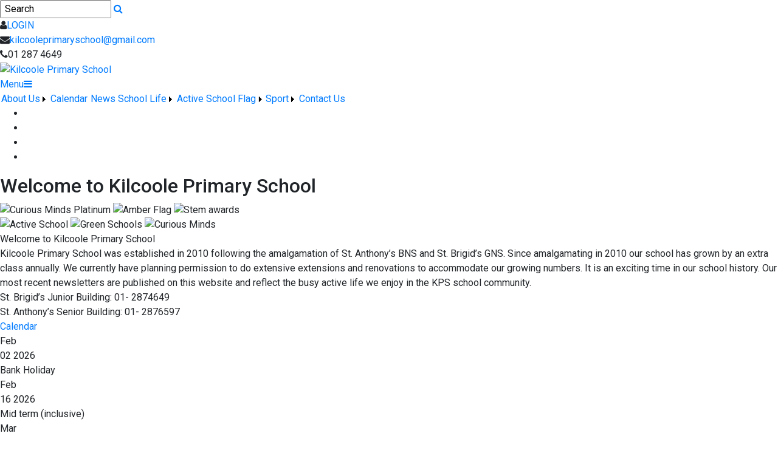

--- FILE ---
content_type: text/html; charset=utf-8
request_url: https://www.kilcooleprimaryschool.ie/
body_size: 21939
content:


<!DOCTYPE html>

<html xmlns="http://www.w3.org/1999/xhtml">
<head><title>

</title>
  <script>
    (function(i,s,o,g,r,a,m){i['GoogleAnalyticsObject']=r;i[r]=i[r]||function(){
    (i[r].q=i[r].q||[]).push(arguments)},i[r].l=1*new Date();a=s.createElement(o),
    m=s.getElementsByTagName(o)[0];a.async=1;a.src=g;m.parentNode.insertBefore(a,m)
    })(window,document,'script','//www.google-analytics.com/analytics.js','ga');

    ga('create', 'X_', 'auto');
    ga('send', 'pageview');
  </script>
  <!-- Mobile viewport optimisation -->
<meta name="viewport" content="width=device-width, initial-scale=1.0, minimum-scale=1.0, maximum-scale=1.0, user-scalable=no" /><meta name="owner" content="kilcooleprimaryschool@gmail.com" /><meta name="author" content="Kilcoole Primary School" /><meta http-equiv="content-language" content="Irish" /><meta http-equiv="Content-Type" content="text/html; charset=UTF-8" /><meta name="rating" content="General" /><meta name="description" content="Kilcoole Primary School provides a primary education with a Catholic ethos for boys and girls from the parish of Kilquade." /><meta name="keywords" content="Kilcoole primary school, primary school, Bunscoil Chill Chomhghaill, irish primary school, irish school" /><meta name="google-site-verification" /><meta property="og:site_name" content="Kilcoole Primary School" /><meta property="og:url" content="http://www.kilcooleprimaryschool.ie/" /><meta property="og:type" content="article" /><meta property="og:title" /><meta property="og:image" /><meta property="og:description" /><meta property="fb:admins" /><meta property="fb:app_id" content="0" /><link rel="shortlink" /><link rel="icon" type="image/png" sizes="32x32" href="/Images/Site/favicon-32x32.png" /><link rel="icon" type="image/png" sizes="96x96" href="/Images/Site/favicon-96x96.png" /><link rel="icon" type="image/png" sizes="16x16" href="/Images/Site/favicon-16x16.png" /><meta name="msapplication-starturl" content="./" /><meta name="robots" content="index,follow" /><meta name="revisit-after" content="1 days" /><meta http-equiv="X-UA-Compatible" content="IE=9" /><link href="//fonts.googleapis.com/css?family=Roboto:400,400i,500,600,700" type="text/css" rel="stylesheet" /><link href="https://maxcdn.bootstrapcdn.com/font-awesome/4.7.0/css/font-awesome.min.css" type="text/css" rel="stylesheet" /><link href="https://maxcdn.bootstrapcdn.com/bootstrap/4.0.0/css/bootstrap.min.css" type="text/css" rel="stylesheet" /><link href="/Inc/Styles/Style1.css?d=639045971877541765" type="text/css" rel="stylesheet" /><script type="text/javascript" src="//ajax.googleapis.com/ajax/libs/jquery/1.9.1/jquery.min.js"></script><script type="text/javascript" src="/Inc/Scripts/Script1.js?d=639045971877541765" async=""></script>
    <link rel="stylesheet" href="/Inc/Styles/Slider.css" type="text/css" />
    <script src="/Inc/Scripts/jquery.bxslider.js"></script>


    <script type="text/javascript">
        $(document).ready(function () {
            $('.bxslider').bxSlider({ auto: true, captions: false });
        });
        
 	    function getViewPort() {
            var screenWidth, screenHeight;
            if (typeof window.innerWidth == 'number') {
                screenWidth = window.innerWidth;
                screenHeight = window.innerHeight;
            } else if (document.documentElement && (document.documentElement.clientWidth || document.documentElement.clientHeight)) {
                screenWidth = document.documentElement.clientWidth;
                screenHeight = document.documentElement.clientHeight;
            } else if (document.body && (document.body.clientWidth || document.body.clientHeight)) {
                screenWidth = document.body.clientWidth;
                screenHeight = document.body.clientHeight;
            }
            return { width: screenWidth, height: screenHeight };
        }

    </script>
 
    <link href="/WebResource.axd?d=hcXDZhXiidgsQUtEo5iT35SA3-ZVMU_j1GFOBycXIDSbMN_23Vy5vDlP3pfXPLbKAsIf8FUn9AcU1BsERR4_ZvZN9AJ3qHQO_VS6FQPm7gRFSr_JxaK37wJI2bc69Og8LsLLkDFJvRCdEDiKiiOnFzu1QwoTTYVmjPxpfjHXJMo1&amp;t=636165414139635591" type="text/css" rel="stylesheet" /><style type="text/css">
	/* <![CDATA[ */
	#ctlHeader_Menu_mnuMainMenu img.icon { border-style:none;vertical-align:middle; }
	#ctlHeader_Menu_mnuMainMenu img.separator { border-style:none;display:block; }
	#ctlHeader_Menu_mnuMainMenu img.horizontal-separator { border-style:none;vertical-align:middle; }
	#ctlHeader_Menu_mnuMainMenu ul { list-style:none;margin:0;padding:0;width:auto; }
	#ctlHeader_Menu_mnuMainMenu ul.dynamic { z-index:1; }
	#ctlHeader_Menu_mnuMainMenu a { text-decoration:none;white-space:nowrap;display:block; }
	#ctlHeader_Menu_mnuMainMenu a.static { padding-left:0.15em;padding-right:0.15em; }
	#ctlHeader_Menu_mnuMainMenu a.popout { background-image:url("/WebResource.axd?d=YAYach_zykzn7tRotFpEUg3oOtzbnDe7e7TY4GFEEMk_1Fsqi7WuaMsY0egO6eZPYqKBaJio-WSK5NrmKmx6Mi-fSOHpPw3t6Qf9VmFQL6Y1&t=638901572248157332");background-repeat:no-repeat;background-position:right center;padding-right:14px; }
	#ctlHeader_Menu_mnuMainMenu a.level1 { text-decoration:none;border-style:none; }
	#ctlHeader_Menu_mnuMainMenu a.level2 { text-decoration:none;border-style:none; }
	/* ]]> */
</style></head>
<body>
    <div id="fb-root"></div>
    <form method="post" action="/" onsubmit="javascript:return WebForm_OnSubmit();" id="form1">
<div class="aspNetHidden">
<input type="hidden" name="__EVENTTARGET" id="__EVENTTARGET" value="" />
<input type="hidden" name="__EVENTARGUMENT" id="__EVENTARGUMENT" value="" />
<input type="hidden" name="__VIEWSTATE" id="__VIEWSTATE" value="pTx7H0twNLF8PvZbuZaA+S/cB9UBIV0rnUSRFHdlCdCmmgFwRI5RzRUoqoPq/e4/lAu8wJCee8bRwLu4G5J3Ar1QtoCj9gslijHAa2vUjU8aEd0CKJHLv69CtyXmYQixEQM8M0izKS3Lqo8+idx1LZO3lewp3KzY+viFU6b++5FI0z+EevKL8HVMKMpFULkS6yH6LzNHFTkEJF91TTP+gAcRHQjCfKHwkkXWt75tHOFVOCCplwKn7hGhFIGEid/Yc8RO9EC4kgWImg5eEIkMN0qPRfoukRU5K6Ng52mxz5x4a089KHz8kHN8EwZwkuwq8x4RWp3UEgP3hZWe2pxPSez30aGFKN7Ha1vfptpUdzfckArgUydHrVHDwRRX+dnUnGfLN+U2V57eByB/1l4MRPg2YIppKEVo++icrRHEgff9wNFnmhXBSwB3QL1dbgjNwGpTLbet+O4z8f0LYGhgXou9UB0MA3W8TQX0EMHEomUxZttTFKX39gbNBKkS0WOIwwonQptKEMv6dCxB5LxfECoAKJeQGS7EU55E/qU9jOPfp4c4gNt+9cAmeDu9ZJ2h7GoBFYG9WF2QYnTuB8a8zCgA4Y3rFVfu56vOze4akIqpi4IE421AF4mq1e2rQ6TJ0lZJ0EODwZAVZW/JDZaYYe7JwI6HJL6hIfHK+V6fs59ZDpyW9RdTc1QhHWtsOoeHyPEkHftHoIj02zI1++iTPMiorOMe+VRmX7jsGJK/2KsA+RrvpVskSEoMRFTvAHHBI2eEZy0na6Co5CEesh1MW4FCODHLwX+UV0lSimonm/luCtJ5Zq3fqvIk6Qp4LvcVlo/tZP9ZVEadK2rojA/vtHoaEaxBFK91BQLpjypcOima32Dc6awsCccCd/[base64]/M05YAILY49sDOPCRo6WHLxcVGV1v2dVieSizBN+OjILcMYBIsXBuncAl6KbVTXSm36+0W48jHdviYqffCqg/7FI3YdkfFzIWs31n/[base64]/pSnHohGHJ+n7Gderoq0VCWtyi5/VSEcubMJHFEM8kzV45XuOwc2lH5JtRWf6wbIkUi2xYsBxLLml3mSWFu6i6f1gbGTorr9GvZpRkb2zlqLy18PnrM4d8BX3mflbcxzF3xSP/uCDBL6ZUYJDu7zfOiFteoo1LHhE/K8QYGuNo1W06kOjtJKaGhNfFdnQ1yrN8Or4em0Xv5YET2SKpAnTblQczrLyhZakbwGQV2iBUbqGcCW24AVzgpxSOpA3VpewHI3n0NC5MBPtGJMf6Zp7GM0InDwFdOwdLiSVmG8z1ycxALJtkaBAK0veQUDb3l7nlBBWe2hvDgB2JLQS4AOVkZDxPx9K/ECV2Usz3pIdWbBiiQU9XPVOwY2Gfm1fr/pnNzRFLZBuwVRuW+mRuMsJxA6XUIhlr8HhuTVO8T/ZbMyH0HRkcNIPwjmMStego5rZliwHcigYl0cl0V7cFoGNI1CJPrjTEbIsNwJ5VLmjPioD8bnkbTlP2enGhgi2IXbdV1cw2Ru4Zytt5dsF4jQmvcmfy0Sjmq6Wj2goj8PWUqT9rSpCepQ8wWUhKNZIdhld/bVbVig6qRwB6HlXbf8GRGJGhNezN1kUVY2LSa4qxMQ5zoGpW60bFjZvc6V2O+PvN1/w51ANynPm60VNST8kiXnfZq3AW4LzFqLg/Tja+Sk+kAS4KVgguQ01FD/P5fyJlstqMPynlCiL7urf+HiWOiAMAeT7eTImH0CyapwbLCIcctIyt/7ggGkwp5Wdtxte2+ayvYa+f3nWMnPzI3cIFCUug5w8kS4Dws29p1NNxfLbWtRmmB/ZgXDyUCCM84sVpl+k/o+RNxaDw6Fixr3uhHC22d5plW5SzPkRi2ozNazHUxDSia9SiS9jlyjA34FEfYe/QIy/[base64]/5dbXAPYyc2tW/Rf4wFX8OeiidTQ0GqdmFnn0is1C+5aEIMe4g1/jk0FSv76WC8vrihYhp093TY7sPXtmXthXVZrlKoyteuIVgEMqQv6iWtwZZp0bFkGGa1UUm8D6Pa3P/xK1mg9lm9kX3YZ+4HlobtemCvpw+rfB4SOr1RvBjqTGkJWEVomcFT3GFc1QFEXBaTvMjyF9jgwORphyOTCn/ikzlcpiGqZsgFc3S9LkO1BFl6bETCXvbBpWy81ljaYmA207TIbqfHyJb/2lxFSBcQjoA1cG60pKeY0qorxu0Oa75VdG9vnq2zpwiuFXpHUkWM6BXYRUMHS7ZYT5KKFaVUHiEMck7JL+ZBbmM36rRx86aGfRZTmKcWUnQLoMzAKlJl7eCbrfIAzV8OAlsF6OzYp/C8WoJKJMWMePmLXAVEh3iO+YTXCg682mLDyUlH4bNRFixrWUcL4V5s5KIkadpZZiDDywo+jwKnKkZXt4PGwzVCGV/q5mXX3+9yfCH1zHPyk0Rp9Ma4xhKmG7QmM0/We9tE8XOImgXF+PByNQIwbL47vc0e8sFS0qWltb/P7OYv2L6Po8SBomUdnf/URK1FqpIwv6hGxRoCdZxWe/aEBigVyErBE8YrDm2ona9GC3jh/WFRIPsYnGEnXG8VS1mK8s91zYJw44FlZyDEwKkpuZFGVCBsDUh668YO9QtH43cmFfCHc09HwQqokFvSVCXb5M6a+NvqfRtHxLdrbNsw4AQZjls/Qxx5oKDTQedAbZCXqKbIVALV9raJZT0BTjKng4iSH8MnomX634fagEIrl9SP8kmpGZIb1tNBdOwP0iEdiDh2CWHXRjxzvqs/2btxftX8C77IfxcSi3YuKKboOgIMRsWJeg/zeEOfcby1ReuI4DVwu7Tlfho5N+Ty5JXhcTyaslrR5v3V8Rb4F2vg/DKVBRpJMDjQhLXo7Kq7rlAFDNXJqUcY3uobzcRrQplAZwG7ahRGVPKoO5GmZY3DyTVIBIE1pG4ii9jW5ecqoVSUzwg6zvNlLImcv7ITb1MEUwk0rKe1waVnluHGgL5qTmsC6AjYwjS/ggbtn07B+io0D+58x2Dw6TsJrhKwCYi3YVJ+c7DW137gTV0px522yAsIo1g0SVCZ0fnZ1zya3mMNxepD5J39KLU0sbgWw1wuQK38eG20FNhXncn6Mk2xiF8eVxEeSS1HWqV9A3bqmm6Fdeg8zYg23Iti4YqeyMe8esS6opblOaJh65XuWkC+Yy/H3Pdb7sEiqCGKUHR/fH0XTUtiWkPJNOgyQQ2PoPMg7tlm6zFxFaFEMOZz9ruE8EE81oSWydV3m3KUhA1erjZ0amUXLBaXxPdr5z5vzyRXgO6t/X1qXR+o8Tr8kxbkkMMWQMnPw3ytGR8jVXNc1L41XoFcrWRNF1vghspx7jza7ZpXMisnIP556zMb90GTRfhahJVvdDSytV6a1qUPf+kqyXDKRlWwv6iSyzOROYZMnnht2DxEe5h0a8W/TEU0IMCCbT/kXq7C6H5g76nu1Uu5R7ZgdNHT/k8TGkl646p/pqIA3bHeDKmLkmdHZcm4arsdMXDT7t1HkitHrjCeOMAivl+8FTSU6fDYN8eaZF3mnDGku/rvX2rt2W/i6l5a8ULv5oJW1wGx0I2XjQAgwhdbI3DNLWuUl7vlrF7ZNZeJrTC2N/pRqOQAPZZV7nMxrfnukbFk6Ft54OERZeXQoVq+aLmxFbPdHKlVuDVtzRe9BTjmwHVEq1SKqYTNLGa7aGYtb5M9Yv8jUjoKc2urFeXqw5cp3S2q7lhxWsEcB+AM0vnOUKIZYdB97nTiRDyBK0d+QP8tNlLpHMN3wQYl/Cs0kQZtW6+lJexNo3U0aWvCVTR4OK0MMF+E4vmodN9/UjWsQWZkGSC0GsMVpWsuqitmVGQ005glRBF1Hi7efdxdbGVBhEm/UcUsIsFxJFaW3uAvUQcCs0Xy6CJE8YcepdTwMyjMsAXJj7s4+I4P7TVS/flhrLoVqCF/J32ZNOkVgE91vv3PGYk2o4KoLznbvBFyrqxJg2L+ROez2m+a7r8v1AUkalcOHVYmCKZB2055zshRrxMTKDWzx8w0hcAHtBawTiLGfKeYXZthsVgQrkKVKkmqE6o48AQzkee2c0/FekvgXd+xGRn5bTspXIqtjkA1fWbJEyOYoJJr7IhpnGXvrPWVu9m3Q6oTfPLsZ/3JhXNuTjCrz97/Tpup6wROhbGSz1eI2GY8HomP0UxDLtvq9JRLzxk8YRDbaDL1qIDueIKD1CUwSnCtJIIYOrdRqmfjwMw5Z57oQ5u7EUR8IoDrzFPfxzlML7LPyGr/Np/BzH8TdnvOZgfsxiGrNcrt+lziuBr1TF/K3Mn5uRjbiw2qj9KMMx/cnf2pH0EE7exNkoiUdT3uKBXfLfEBv4LkCHIbDu6XYNtty+9bBAFOUkkQpSgpeRCbIuT0BPBw7BeF7RltxTbFRYtO/c0HBWmKp7aa4JYMrt0DM0QfByKF5l/GRxiqSHxcdaSyMbR5Gik6/P68eIl2KD63oysreyhbTK5dWYoDHoWfwTCh2yEZyWzydfHi7ICmpck/AzaO5mNpKjQvc5ADF1Tqtc371QOLYOJGSnHqqFrBl05OF8txPiF1gfbctUiGcs6zyQHjzHvTVZ2bPNxYwcAUrBg6SDBVK5yCnbV8HSskuaeXlS6A7IKRXPMEVIfaYqWjsSMYC6+2gDYdL6awpESOwlDHw6P378be8K4cO5zdTJ0JaUitrMqHYVp/qR0nFNIygTKMRUniqdn5V8d2m21ghGLHghpEFa+wS9jB0x6EChPbLfEYcz2rh2Kgko75lX4Cfbw44RN+wpLC3LBq+fwjkbwF+Dw9PsSdM408avryTLDCtpmiY+Eo+xIZmUB4qxV32SlnSqyDzBMUGaRRFCUvPh+C9Ho/XbyEh4URRUa7wl93C4TpBZPYqdfb76bJiRKWxfVjIPMiSsyrMmc2DFjIS76uZOsUC4vWxYKdmT/U3Ofy+HSzxblDX4rKFiZJb/[base64]/We8uAzH3Dd+wCoxcGXtPaHWlS2vIqPvk2ODdsNjqxIU91ZCX2EJsVxqyvs/k+5eS3s1j/OVl670sBsjPiU4ZJwePHdLOdv3pSFEmja/jPD3W4C7uub9ChlnqHUeyl7Ycj9JhA6t3gWOOtwo5/1vzIx4nFMpJBuyFb19ralQsUHvD/MHzBjC/9uNFnEaV4ObatXowfBKAv9Qr23uV80Wl+c5Bz2LjQpOWwyuA6CR2TSNTPTFe9LmM/GGQzLivY28I43WOl3W5rZSyy/rG3dEG4oJ/3ryB6CW/e8FnQrFg7sRh3fHV31sNwJQaHkjeVrk/jv3IHlm21DREDFu2FD3y3a08AIEJzn+JU9PsJSNwQmxpxhoMXDYecfNkDaHxii6wKv9sRpyknKx+7AR0g92UVl3oXzRrQ0OnO5tBUtL5zrl073y3EErVnTV2Zp8A0zXIbyX89ih/eTVQoXCA62+DX780ShjUjbTnNfmzBXNCjhHQD4nilsZoDzCwu0p8l4ff+thAFREXmW++HkLh419yX5IROlkPX671wbG/fh/gAAu0k+lggw5WRgNU4nwetJ6t2FNVphrijNsX3gVOrFd/pN8NBxrJuRqfbNXjgBX+JHrAJWJnZsXwKr9bgO1qwdEXmVPfAC7ARiKmN8D5twr5WQnmVIIjUVAKqg5ev/rrsEcTlWJfHiR0VljM/dOiz9aGhfSROxvtlVU8KkGwezKzKev1MWUkWuX+Z0zF91hvIcl7U152dol6i50XUXAyioGi00wwjoSaE52YrLWjif0DSqaJsTYL7EZLCbJkzvGtRtvDpVpti1CRp8w7UzhSGCUSFH7oRKTgQy/zhi/g1RDiqjH0iZYpW7Ensy3wtH7/eUBWsKGT4+VBteS20rSZrN3U8UKcKvtuxO+c2Wa7osqBhk56tva1agYKYeZkKkS9kuQno7HarUqoNRyTVL6iGWfxSr2R8s1RQgSVPws4Bjz16hMN7SD9BO2Z23mVHQQbv+GNtMucvr6MtBR8Y2quVNVftuzDQamUgYWwDoOsPsEJ/6Xw77RjfZXxGc6e077vg5anTljYc3lnihaHph/PBPY+xzRGmmFymo7A==" />
</div>

<script type="text/javascript">
//<![CDATA[
var theForm = document.forms['form1'];
if (!theForm) {
    theForm = document.form1;
}
function __doPostBack(eventTarget, eventArgument) {
    if (!theForm.onsubmit || (theForm.onsubmit() != false)) {
        theForm.__EVENTTARGET.value = eventTarget;
        theForm.__EVENTARGUMENT.value = eventArgument;
        theForm.submit();
    }
}
//]]>
</script>


<script src="/WebResource.axd?d=pynGkmcFUV13He1Qd6_TZKuNqqh_A_Z9bEdfEXo1cXv4oEuw2iLWkGVO70ycWT4oQ5c8L773vX3MWa62LzdxPg2&amp;t=638901572248157332" type="text/javascript"></script>


<script src="/ScriptResource.axd?d=zvkqIRNUspAvS1yKeFhMbwmp7A1qK79-E-UbMLM7r6meDCaUsWG2QnIvrgNfbsawZuSWqVvjd7MNoXtxUYE9FO5wkBBOCXnd29fIvJ2P_ZseJgqjDZCJldsdBfDZ6lTyh1mFZPfjwQ5vTNSvQNQoOg2&amp;t=ffffffff93d1c106" type="text/javascript"></script>
<script src="/ScriptResource.axd?d=nv7asgRUU0tRmHNR2D6t1KTJi0JVN1FqMYHBX5DDRoNBv63YqavymY3WLyF-JM3Zs7rxWcBKm8z1D-Y3gSZXheV8_U6GVehaoH87IC6Z6D5XdOPKou5HEgEciGmrs_vukHn3WtqwgZLclrlzbGqa1Q2&amp;t=ffffffff93d1c106" type="text/javascript"></script>
<script src="/ScriptResource.axd?d=NJmAwtEo3Ipnlaxl6CMhvqZIXpsLP7DTjX1yXC-5hg57-PMv1MSZ_NakFPMaj_RWnZzR62HirEU73dTEp1fzhRkfBpohc0t4MkHFviW8Aj-l832pohf98EcGex5ZTzLqaNHndIrSP6LwDJbuMUUsP8200XAgLd84PqNbEvhY4D41&amp;t=5c0e0825" type="text/javascript"></script>
<script src="/ScriptResource.axd?d=dwY9oWetJoJoVpgL6Zq8OK1sn4GIp3_AWkeFD6AfkuQdEBm5Rkv0u0M8MTcX10W4EEN2mIJQwqnNr0kZXjCoEeC2ejs-P7pv0wapkpZEa9NcSbec9bPzTIrnG_mzOcX1ga8XylPZmypwupGcq5XFS03-th_4SAiXrcbGsRpWboI1&amp;t=5c0e0825" type="text/javascript"></script>
<script src="/ScriptResource.axd?d=eE6V8nDbUVn0gtG6hKNX_FqqBRLjEq7yu97asE9gwQXfDGTVSL3TaAW86CrbFGtMgT3esBG2tTRV2fslsToPZQuJ-v_o835DhYYImL3o6f_d5iHs1M7TzjV7n2nfvdST0&amp;t=ac64ff3" type="text/javascript"></script>
<script src="/ScriptResource.axd?d=jwf4VSQi7LeShc44FJ-gAcOC4_vj-BKwYtudNFShN1Ub1h8hdaG8i5qJQ_85Evjt03jtLVZsLG3PFnQ6AHuCqZcsqLRYg63C_kl4u6Gixkhp1-WEtekm0twJWy_N2JcW0&amp;t=ac64ff3" type="text/javascript"></script>
<script src="/ScriptResource.axd?d=mcAASOSteirJeuV-3by3UeH5oBoYc0CRKpumAL29nu1qSt5lUvZPCQy8BcJPdr885-qY3I7LRYLxVtVYFQgK-gx8IvCxyatl8zzlRTzROTA1&amp;t=ac64ff3" type="text/javascript"></script>
<script src="/ScriptResource.axd?d=nai7mGcYyE2dix_TwveLDXlggaq5Zsa4gKoYDqOITj59nTTfufIUdWITZRPt2jZn7sL3V7hF3TInzD9WiarX1fiNE51QclMhdyXMUuCjqESYr0D8NEmhF26Z4NfuR-0U0&amp;t=ac64ff3" type="text/javascript"></script>
<script src="/ScriptResource.axd?d=LQ1q2RBSthBAZhliMjtG_1HgXy1AQO38Ar-YOXbA6YQwceYZxu5gqCN3kz8wWe50OZYGpLurjQBnPLJ5XGvIX68rUnre9KDSSQZuT9KFe_zAQCgzjELQrqZ4xLwogD-O0&amp;t=ac64ff3" type="text/javascript"></script>
<script src="/ScriptResource.axd?d=HEFpVKbnoeQjkjHkFKu3MHy_OEdpEUWWyMtyBwtVHpsSznK8_joder3YescDu0xAVxBVK5Wj0_tXXScHKMYz0zRSjUc4QbAMN1mFS98R78PfF_hS6kPZ5YgViZwUkfrg0&amp;t=ac64ff3" type="text/javascript"></script>
<script src="/ScriptResource.axd?d=VOYD8Xe7kQA0lniBYXVpAhuYyIuk-5OOMXzCMnZUJwsxC0gNN3xkzzubtmiA0XJ7pCkqx4Y-SHo35x_N1jWIhWixIoDMxwuGz2m5fwNQwcIFVu9-sw37-mmjkRVP9UNf0&amp;t=ac64ff3" type="text/javascript"></script>
<script src="/ScriptResource.axd?d=yDT7ulzE00Yqzs5zd38bJ2zqpXWwQCM3GWqZ_zMU_6FVQTXeorXadwdDaS2FU_Om45lHtgdaYm_d_MIzUl6jRrzazk0bxjaLMnNVLpLda6MN5rKcRj7nsFelPw1V_HBf0&amp;t=ac64ff3" type="text/javascript"></script>
<script src="/ScriptResource.axd?d=5ib3lCcyinHeLQmkwMF7EljD1ZYq0Yw1J-9xJVD8dC4Xeluw-JRG17P3KbQ3nVohUYy78l1hR8RLTrF9XTk_9W1U6ggR--Sy9ZuDOuhTE2dPOKx3zZEJfIU5lo4fOLnX0&amp;t=ac64ff3" type="text/javascript"></script>
<script src="/ScriptResource.axd?d=iON9Jxe8QCRam1nkdNLgkcgYe3riLjs48nzLvOWW0ELecqqrdAGWsbrj3WmyL5Bv25ds3qWohLf30uAvAkLUYxk4kEJNSme8t5DVJiHdB_NQ7NYXfATBlIfgjGEIiUMH0&amp;t=ac64ff3" type="text/javascript"></script>
<script src="/ScriptResource.axd?d=xGmPTKfsNy0_1Sr5I58kO2O2nAROGmuNtImsT9KM24lQng12HXJid-ilpWVCC9m11iC-oSxz3f5W0v5dpSwNMLMm_8lLFFvIt1_KeQfO9Jud_GyfZs4HXiO1CE8nHlIE0&amp;t=ac64ff3" type="text/javascript"></script>
<script src="/ScriptResource.axd?d=hOeJu0xhC-uW6Gf8ooKdXtUma6Sig2D8mhsz7JQqKDb2gZjZ-YYFxiJbrP7FbDJfk2wEROJpuO1WRcDN5fc7gM2wYRKbUYgP-30Np_mIgRg0qC5W1A_6VNT1yJycbm520&amp;t=ac64ff3" type="text/javascript"></script>
<script src="/ScriptResource.axd?d=XlV9GqTk6b5uqDuL38kZ4BdQAM1y8C4vrK6Kinei2600RPptF6EPq69Rocn_H4x-OQU0olLiKa0fECmCnWjTofggLviW_UnzX4LraJmwI1dhbMRDPLcGzA9Z7f-1Uco-0&amp;t=ac64ff3" type="text/javascript"></script>
<script type="text/javascript">
//<![CDATA[
function WebForm_OnSubmit() {
if (typeof(ValidatorOnSubmit) == "function" && ValidatorOnSubmit() == false) return false;
return true;
}
//]]>
</script>

<div class="aspNetHidden">

	<input type="hidden" name="__VIEWSTATEGENERATOR" id="__VIEWSTATEGENERATOR" value="CA0B0334" />
	<input type="hidden" name="__EVENTVALIDATION" id="__EVENTVALIDATION" value="9AWnUuM/UE3jm6blBFDwtZbIzY3rKQOUB0fLHi/lGjPLYG/QGR7aEhsNgs7UCdZAtdqljbVCUPYsK7gi/W/KAT/He/hlp1yK0pIwJ+/vocbMmr1wgoIecU/XOxZX6H+xK0AqW5BofJB7y8fSB1cPOCotSctxmBv7SxSfTPQlDSDbqecCLVVF/aDI1BuFLZTSglcC1c1lLJPKvS1Lv0+BBiPeSAoxUTkDUN4DRTrg3EcCX9Q0OlTEpHc/2RQ8ps9bA31Ltlxwf9LJYLtobdwjuAEu5vKxzK+w96KqVQVxAM5/QfqYqx13GI3maPM7txGXtpuyBYogzGioFIHYo3iTvA==" />
</div>

        <script type="text/javascript">
//<![CDATA[
Sys.WebForms.PageRequestManager._initialize('ctl00$ScriptManager1', 'form1', ['tctl00$updatePnlError','updatePnlError','tctl00$MainContent$ctlGenericList1$UpdatePanel1','MainContent_ctlGenericList1_UpdatePanel1','tctl00$ctlFooter$updEnquiry','ctlFooter_updEnquiry','tctl00$mstrUpdatePanel1','mstrUpdatePanel1'], [], [], 90, 'ctl00');
//]]>
</script>

        <div id="ucProcessing_UpdateProgress1" style="display:none;">
	
        <div class="AjaxProcessingContainer">
            <div class="AjaxProcesingShadow">
                <table class="AjaxProcesing">
                    <tr><td class="AjaxProcesingImage"><br /><img src="/Images/Site/Loading.gif" alt="Processing..." /><br /></td></tr>
                    <tr><td class="AjaxProcesingText">Processing...<br /><br /></td></tr>
                </table>
            </div>
        </div>
    
</div>

        

<div class="HeaderBar">

    <div class="TopBar">
        <div class="TopBar1">
            <div class="Wrapper Header">
                <div class="SearchBox">
                    <input name="ctl00$ctlHeader$txtSearch" type="text" value=" Search " id="ctlHeader_txtSearch" class="text" onBlur="javascript:emptyTextReplace(this.id);" onClick="javascript:emptyText(this.id);" onkeydown="return forceClick(event, &#39;ctlHeader_lnkSearch&#39;);" style="outline: 0px solid transparent" />
                    <a onclick="javascript:return noPostDefault(&#39;ctlHeader_txtSearch&#39;);" id="ctlHeader_lnkSearch" title="Search" class="fa fa-search" href="javascript:__doPostBack(&#39;ctl00$ctlHeader$lnkSearch&#39;,&#39;&#39;)"></a>
                </div>
                <div class="Login Hidden"><i class="fa fa-user"></i><a href="http://admin.kilcooleprimaryschool.ie" target="_blank" rel="nofollow">LOGIN</a></div>
                <div class="EmailUs"><i class="fa fa-envelope"></i><a href="mailto:kilcooleprimaryschool@gmail.com">kilcooleprimaryschool@gmail.com</a></div>
                <div class="CallUs"><i class="fa fa-phone"></i>01 287 4649</div>
            </div>
        </div>
    </div>
    <div class="Wrapper" style="position:static;">
        <div class="SiteLogo">
            <a href="/" title="Home"><div class="logo"><img src="/Images/Site/HeaderLogo.png" alt="Kilcoole Primary School" /></div></a>
        </div>

        <div class="MainNav">
            <div class="nav-main-links">
                <div class="resp-menu hide"><a href="#nav" class="MobileMenuButton" id="nav-open-btn">Menu<i class="fa fa-reorder"></i></a></div>
                <div class="MobileNav">
                    

<script type="text/javascript">
     $(document).ready(function () {
         $("div.NotMobile ul.level1 a.popout").mouseover(function (e) {
                e.stopPropagation();
         })
    })
</script>

<div class="KeywordList ">

    <a href="#ctlHeader_Menu_mnuMainMenu_SkipLink" style="position:absolute;left:-10000px;top:auto;width:1px;height:1px;overflow:hidden;">Skip Navigation Links</a><div class="MainMenu Hidden" id="ctlHeader_Menu_mnuMainMenu">
	<ul class="level1">
		<li><a title="About Us" class="popout level1 main_menu">About Us</a><ul class="level2 TopLevelMenu">
			<li><a title="Principal&#39;s Welcome" class="level2 level_menu" href="/Page/Principals-Welcome/1/Index.html" target="_self"><i class="fa fa-angle-right menu-icon"></i> Principal's Welcome</a></li><li><a title="Mission Statement and Ethos" class="level2 level_menu" href="/Page/Mission-Statement-and-Ethos/2/Index.html" target="_self"><i class="fa fa-angle-right menu-icon"></i> Mission Statement and Ethos</a></li><li><a title="In School Management Team" class="level2 level_menu" href="/Page/In-School-Management-Team/20779/Index.html" target="_self"><i class="fa fa-angle-right menu-icon"></i> In School Management Team</a></li><li><a title="Policies" class="level2 level_menu" href="/Page/Policies/3/Index.html" target="_self"><i class="fa fa-angle-right menu-icon"></i> Policies</a></li><li><a title="Admissions notice" class="level2 level_menu" href="/Page/Admissions-Notice/470209/Index.html" target="_self"><i class="fa fa-angle-right menu-icon"></i> Admissions notice</a></li><li><a title="Application form" class="level2 level_menu" href="/Page/Application-Form-via-Aladdin-2025--2026/470422/Index.html" target="_self"><i class="fa fa-angle-right menu-icon"></i> Application form</a></li><li><a title="Parents&#39; Association" class="level2 level_menu" href="/Page/Parents-Association/5/Index.html" target="_self"><i class="fa fa-angle-right menu-icon"></i> Parents' Association</a></li>
		</ul></li><li><a title="Calendar" class="level1 main_menu" href="/Calendar" target="_self">Calendar</a></li><li><a title="News" class="level1 main_menu" href="/News/Index.html" target="_self">News</a></li><li><a title="School Life" class="popout level1 main_menu" href="/Page/Team-teaching/470848/Index.html" target="_self">School Life</a><ul class="level2 TopLevelMenu">
			<li><a title="Maths Week" class="level2 level_menu" href="/Page/Maths-week/625/Index.html" target="_self"><i class="fa fa-angle-right menu-icon"></i> Maths Week</a></li><li><a title="Science Week" class="level2 level_menu" href="/Page/SFI-Curious-Minds-Award-2023/467866/Index.html" target="_self"><i class="fa fa-angle-right menu-icon"></i> Science Week</a></li><li><a title="Greenschools" class="level2 level_menu" href="/Page/Green-Schools/627/Index.html" target="_self"><i class="fa fa-angle-right menu-icon"></i> Greenschools</a></li><li><a title="Student Council" class="level2 level_menu" href="/Page/Student-Council/457003/Index.html" target="_self"><i class="fa fa-angle-right menu-icon"></i> Student Council</a></li><li><a title="Amber Flag" class="level2 level_menu" href="/Page/Amber-Flag/466162/Index.html" target="_self"><i class="fa fa-angle-right menu-icon"></i> Amber Flag</a></li><li><a title="Team teaching" class="level2 level_menu" href="/Page/Team-teaching/470848/Index.html" target="_self"><i class="fa fa-angle-right menu-icon"></i> Team teaching</a></li>
		</ul></li><li><a title="Active School Flag" class="popout level1 main_menu">Active School Flag</a><ul class="level2 TopLevelMenu">
			<li><a title="Active School Flag 2024 - 2025" class="level2 level_menu" href="/Page/Active-School-Flag-2024--2025/474256/Index.html" target="_self"><i class="fa fa-angle-right menu-icon"></i> Active School Flag 2024 - 2025</a></li><li><a title="Active School Flag 2023 - 2024" class="level2 level_menu" href="/Page/Active-School-Flag-2023--2024/471274/Index.html" target="_self"><i class="fa fa-angle-right menu-icon"></i> Active School Flag 2023 - 2024</a></li><li><a title="Active School Flag 2022 - 2023" class="level2 level_menu" href="/Page/Active-School-Flag-2022--2023/464032/Index.html" target="_self"><i class="fa fa-angle-right menu-icon"></i> Active School Flag 2022 - 2023</a></li><li><a title="Active School Flag 2021 - 2022" class="level2 level_menu" href="/Page/Active-Schools-20212022/238678/Index.html" target="_self"><i class="fa fa-angle-right menu-icon"></i> Active School Flag 2021 - 2022</a></li><li><a title="1. Physical Education" class="level2 level_menu" href="/Page/1-Physical-Education/21418/Index.html" target="_self"><i class="fa fa-angle-right menu-icon"></i> 1. Physical Education</a></li><li><a title="2. Physical Activity" class="level2 level_menu" href="/Page/2-Physical-Activity/21631/Index.html" target="_self"><i class="fa fa-angle-right menu-icon"></i> 2. Physical Activity</a></li><li><a title="3. Partnerships" class="level2 level_menu" href="/Page/3-Partnerships/21844/Index.html" target="_self"><i class="fa fa-angle-right menu-icon"></i> 3. Partnerships</a></li><li><a title="4. Active School Week" class="level2 level_menu" href="/Page/4-Active-School-Week/22057/Index.html" target="_self"><i class="fa fa-angle-right menu-icon"></i> 4. Active School Week</a></li>
		</ul></li><li><a title="Sport" class="popout level1 main_menu">Sport</a><ul class="level2 TopLevelMenu">
			<li><a title="Football" class="level2 level_menu" href="/Page/Sports--Football/637/Index.html" target="_self"><i class="fa fa-angle-right menu-icon"></i> Football</a></li><li><a title="Hurling / Camogie" class="level2 level_menu" href="/Page/Sports--Hurling-Camogie/638/Index.html" target="_self"><i class="fa fa-angle-right menu-icon"></i> Hurling / Camogie</a></li><li><a title="Soccer" class="level2 level_menu" href="/Page/Sports--Soccer/639/Index.html" target="_self"><i class="fa fa-angle-right menu-icon"></i> Soccer</a></li>
		</ul></li><li><a title="Contact Us" class="level1 main_menu" href="/#ContactUs" target="_self">Contact Us</a></li>
	</ul>
</div><a id="ctlHeader_Menu_mnuMainMenu_SkipLink"></a>

    

    

</div>
                </div>
            </div>
        </div>
    </div>


    

</div>


        <div id="updatePnlError">
	
                
            
</div>

        
    <div id="BannerContent_pnlHomepageMedia">
	
        <div class="HomepageMedia">
            <ul class="bxslider" >
                <li class="Slide1"><img src="/Images/Site/Spacer.gif" title="" /></li>
                <li class="Slide2"><img src="/Images/Site/Spacer.gif" title="" /></li>
                <li class="Slide3"><img src="/Images/Site/Spacer.gif" title="" /></li>
                <li class="Slide4"><img src="/Images/Site/Spacer.gif" title="" /></li>
            </ul>
            <div class="WelcomeMsg">
                <div class="Info Row1"><h2>Welcome to Kilcoole Primary School</h2></div>
            </div>
        </div>
    
</div>


    <div class="HP_Panel1">
        <div class="Wrapper">
            <div class="FullWidget" style="margin-bottom:0 !important;">
                <div class="PrincipalMessage">
                    <div class="Left">
                        <img style="height:100px;" src="/Images/Site/Buttons/CM2025.png" title="Curious Minds Platinum" class="Awards" />
                        <img style="height:100px;" src="/Images/Site/Buttons/White_Amber_Flag.png" title="Amber Flag" class="Awards" />
                        <img src="/Images/Site/Buttons/Stem.jpg" title="Stem awards" class="Awards" />
                    </div>
                    <div class="Right">
                        <img src="/Images/Site/Buttons/ActiveSchool.jpg" title="Active School" class="Awards" />
                        <img src="/Images/Site/Buttons/GreenSchools.jpg" title="Green Schools" class="Awards" />
                        <img src="/Images/Site/Buttons/CuriousMinds.jpg" title="Curious Minds" class="Awards" />
                    </div>
                    <div class="HeaderText">Welcome to Kilcoole Primary School</div>
                    <div class="Message">
                        Kilcoole Primary School was established in 2010 following the amalgamation of St. Anthony’s BNS and St. Brigid’s GNS. Since amalgamating in 2010 our school has grown by an extra class annually. We currently have planning permission to do extensive extensions and renovations to accommodate our growing numbers. It is an exciting time in our school history. Our most recent newsletters are published on this website and reflect the busy active life we enjoy in the KPS school community.
                    </div>
                    <div class="PrincipalName"><span class="Title">St. Brigid’s Junior Building:</span> 01- 2874649</div>
                    <div class="PrincipalName"><span class="Title">St. Anthony’s Senior Building:</span> 01- 2876597</div>
                </div>
            </div>
        </div>
    </div>



        <div id="MainWrapper">
            <div class="BodyWrapper">
                <div id="ContentWrapper">
                    <div id="pnlMainWidget" class="DoubleWidget">
	
                        

    <div class="ThirdWidget HomeWidget">
        <div class="WidgetHeader"><a href="/Calendar">Calendar</a></div>
        <div class="WidgetContent">
            

<div class="EventsWidget">
    
    
            <div class="EventLine">
                <div class="EventStartDate">
                    <div class="Month">Feb</div>
                    <div class="Date">02 2026</div>
                </div>
                <div class="EventTitle">Bank Holiday</div>
            </div>
        
            <div class="EventLine">
                <div class="EventStartDate">
                    <div class="Month">Feb</div>
                    <div class="Date">16 2026</div>
                </div>
                <div class="EventTitle">Mid term (inclusive)</div>
            </div>
        
            <div class="EventLine">
                <div class="EventStartDate">
                    <div class="Month">Mar</div>
                    <div class="Date">06 2026</div>
                </div>
                <div class="EventTitle">School closure</div>
            </div>
        
            <div class="EventLine">
                <div class="EventStartDate">
                    <div class="Month">Mar</div>
                    <div class="Date">17 2026</div>
                </div>
                <div class="EventTitle">Bank Holiday</div>
            </div>
        
</div>
            <div class="ViewAll"><a href="/Calendar" title="View all events" class="default-button">View all</a></div>
        </div>
    </div>
    <div class="ThirdWidget HomeWidget">
        <div class="WidgetHeader"><a href="/News/Index.html">News</a></div>
        <div class="WidgetContent">
            <div class="NewsWidget">
                

<div style="margin-left:0; min-height:200px;">
    
    <div class="Hidden"><h3></h3></div>

    <div>
        <div id="MainContent_ctlGenericList1_UpdatePanel1">
		
                
                            
                <div id="MainContent_ctlGenericList1_panMasonry" class="clearfix">
			
                    
                        <div class="Grid-ItemContainer Article">
                            <div class='GridItem Item0'>
                                <div class="ImageHolder">
                                    <a id="MainContent_ctlGenericList1_repList_HyperLink1_0" title="Christmas Newsletter 2025" href="/News/Christmas-Newsletter-2025/475534/Index.html">
                                        <img data-original='https://storage.googleapis.com/iclasscrm_files/10/Images/Content/2025/352/Small/hur_Screenshot_20251217_095343.png' src='https://storage.googleapis.com/iclasscrm_files/10/Images/Content/2025/352/Small/hur_Screenshot_20251217_095343.png' src2='/Images/Site/Grey.gif' class='lazy flexible Image' alt='Christmas Newsletter 2025' title='Christmas Newsletter 2025'/>
                                    </a>
                                    <a class="ImageTag News" href='/News/Christmas-Newsletter-2025/475534/Index.html' target='' title="Christmas Newsletter 2025"><span>News</span></a> 
                                </div>
                                <div class="ContentHolder" >
                                    <div class="TitleBox">
                                        <h2><a id="MainContent_ctlGenericList1_repList_lnkTitle_0" title="Christmas Newsletter 2025" class="heading" href="/News/Christmas-Newsletter-2025/475534/Index.html">Christmas Newsletter 2025</a></h2>
                                    </div>
                                    <div class="DatePublished">18-Dec-2025</div>
                                    <div class="Introduction">Beannachtaí na Nollag oraibh go léir.</div>
                                    <div class="ReadMore"><a href='/News/Christmas-Newsletter-2025/475534/Index.html' title="Christmas Newsletter 2025">Read more...</a></div>
                                </div>
                                
                            </div>
                        </div>
                        
                
		</div>

                
                            
                
            
	</div>
    </div>
        
</div>
            </div>
            <div class="ViewAll"><a href="/News/Index.html" title="View all news" class="default-button">View all</a></div>
        </div>
    </div>
    <div class="ThirdWidget HomeWidget">
        <div class="WidgetHeader">Follow Us</div>
        <div class="WidgetContent">
             <a  href="https://www.instagram.com/kilcooleps?igsh=aG40aTQ2Y3gwOHA4" target="_blank" title="Follow us on Instagram"><img style="object-fit:contain; width:100%;" src="/Images/Site/Instagram.png" alt="Instagram" /></a>
        </div>
    </div>


                    
</div>

                    

                </div>
            </div>
        </div>

        

<a name="ContactUs"></a>
<div class="FooterBar Footer1">
    <div class="Wrapper">
        <div id="ctlFooter_updEnquiry">
	
                <div class="GetInTouch">
                    <div class="Title">Contact Us</div>
                    <div class="Name"><input name="ctl00$ctlFooter$txtName" type="text" value=" Name" id="txtName" class="ContactInput" />
                        <span id="ctlFooter_reqName" style="visibility:hidden;">*required</span></div>
                    <div class="Email"><input name="ctl00$ctlFooter$txtEmail" type="text" value="Email" id="txtEmail" class="ContactInput" />
                        <span id="ctlFooter_reqEmail" style="visibility:hidden;">*required</span>
                        <span id="ctlFooter_regexEmail" style="visibility:hidden;">*invalid email</span>
                    </div>
                    <div class="PhoneNo"><input name="ctl00$ctlFooter$txtPhoneNo" type="text" value="Phone No." id="txtPhoneNo" class="ContactInput" />
                        <span id="ctlFooter_cmpPhone" style="visibility:hidden;">*must be numeric</span></div>
                    <div class="Message"><textarea name="ctl00$ctlFooter$txtMessage" rows="4" cols="20" id="txtMessage" class="ContactInput">
Message</textarea>
                        <span id="ctlFooter_reqMessage" style="visibility:hidden;">*required</span></div>
                    <div class="Save"><input type="submit" name="ctl00$ctlFooter$cmdSubmit" value=" Send " onclick="javascript:WebForm_DoPostBackWithOptions(new WebForm_PostBackOptions(&quot;ctl00$ctlFooter$cmdSubmit&quot;, &quot;&quot;, true, &quot;FooterContact&quot;, &quot;&quot;, false, false))" id="ctlFooter_cmdSubmit" title="Contact Us" class="btn btn-default btn-block" /></div>
                </div>
            
</div>

        <div class="ContactUs">
            <div class="Title">Contact</div>
            <div class="IconAddress Address">Kilcoole Primary School,</div>
            <div class="Address">Kilcoole</div>
            <div class="Address">Co. Wicklow</div>
            <div class="Address">Ireland</div>
            <hr />
            <div class="IconPhone Phone">01 287 4649</div>
            <hr />
            <div class="IconEmail Email"><a href="mailto:kilcooleprimaryschool@gmail.com">kilcooleprimaryschool@gmail.com</a></div>
            <hr />
            <div class="">
                School opens: 9.10am<br />
School closes: Between 2.50 and 3pm (2pm for infant classes)
            </div>
            <div class="TermsLinks">
                <div class="Disclaimer">- <a href="/Page/Terms-and-Privacy/628/Index.html">Terms & Privacy</a></div>
            </div>
        </div>
        <div class="Location">
            <div class="Title">Location</div>
            <div class="Map">
                <iframe src="https://www.google.com/maps/embed?pb=!1m14!1m8!1m3!1d9579.821328396578!2d-6.0677565!3d53.1109944!3m2!1i1024!2i768!4f13.1!3m3!1m2!1s0x0%3A0xa6383d97b127ecf0!2sKilcoole+Primary+School!5e0!3m2!1sen!2suk!4v1480937165617" width="600" height="450" frameborder="0" style="border:0" allowfullscreen></iframe>
            </div>
        </div>
    </div>
</div>

<div class="FooterBar Footer2">
    <div class="Wrapper">
        <div class="CopyrightInfo">© 2026 Kilcoole Primary School</div>
        <div class="PoweredBy"><a href="http://www.iClassCMS.com" target="_blank">Powered by <img src="/Images/Site/iClassLogo.png" alt="iClassCMS.com" /></a></div>
    </div>
</div>

<div class="cookie-policy-banner" id="policyBar">
    <p>By using the Kilcoole Primary School website you agree to our use of cookies as described in our cookie policy.</p>
    <section>
        <span id="PolicyBanner_Ok" class="small-button confirm" onclick="setCookie('_acceptCookie', true, 365); $('#policyBar').hide(); return false;" >I agree</span>
        <a href="/Page/Cookies/676/Index.html?&Wide=1&Footer=1&Header=1" id="ctl00_PolicyBanner2_policyLink" class="arrow-link" onclick="window.open(this.href, 'popup', 'location=no, titlebar=no, width=980, height=600, status=1, scrollbars=yes, menubar=no, resizable=yes');return false;">Learn more</a> 
    </section>   
</div>


        <input type="submit" name="ctl00$btnPageMessage" value="pg msg" id="btnPageMessage" class="Hidden" />
        
        <div id="pnlPageMessage" class="AjaxModalBox" style="display: none;">
	
            <div class="CloseAjaxModalBox"><input type="image" name="ctl00$cmdCancel9" id="cmdCancel9" src="/Images/Site/Buttons/Close.gif" alt="close" /></div>
            <br />
            <div class="Container">
                <div id="mstrUpdatePanel1">
		
                        <span id="lblPageMessage" class="PageMessage"></span>
                    
	</div>
            </div>
        
</div>

        <input type="submit" name="ctl00$cmdErrorSummary" value="Err" id="cmdErrorSummary" class="Hidden" />
        
        <div id="pnlErrorMsg" class="AjaxModalBox" style="display:none;">
	
            <div class="CloseAjaxModalBox"><input type="image" name="ctl00$cmdCancelES" id="cmdCancelES" src="/Images/Site/Buttons/Close.gif" alt="close" /></div>
            <div class="Container">
                


            </div>
        
</div>

        <script type="text/javascript">
            

            function adaptMenu() {
                //alert('menu');
                var viewPort = getViewPort();
                if (viewPort.width <= 990) {
                    $('.nav-main-links').each(function () {
                        $('.resp-menu').removeClass('hide');
                        $('.MobileNav').removeClass('IsMobile').addClass('NotMobile');
                        });
                } 
            else { $('.resp-menu').addClass('hide');$('.MobileNav').addClass('IsMobile').removeClass('NotMobile');}
            }

            $(window).resize(function () { adaptMenu(); });
            // open nav with main "nav" button
            // Rolv - new approach as old one was not working with ios
            // as the click event was not being fired for some reason
            function toggleNavHandler(event) {
                event.preventDefault();
                toggleNav();
            };
            $("#nav-open-btn").on('click touchend', toggleNavHandler);
            /* var navButton = document.getElementById('nav-open-btn'); */
            /* if (navButton.addEventListener) { */
            /*     navButton.addEventListener('click', toggleNav, false); */
            /* } else if (navButton.attachEvent) { */
            /*     navButton.attachEvent("onclick", toggleNav); */
            /* } else { */
            /*     navButton['onclick'] = toggleNav; */
            /* } */
        </script>

    
<script type="text/javascript">
//<![CDATA[
var Page_Validators =  new Array(document.getElementById("ctlFooter_reqName"), document.getElementById("ctlFooter_reqEmail"), document.getElementById("ctlFooter_regexEmail"), document.getElementById("ctlFooter_cmpPhone"), document.getElementById("ctlFooter_reqMessage"));
//]]>
</script>

<script type="text/javascript">
//<![CDATA[
var ctlFooter_reqName = document.all ? document.all["ctlFooter_reqName"] : document.getElementById("ctlFooter_reqName");
ctlFooter_reqName.controltovalidate = "txtName";
ctlFooter_reqName.errormessage = "*required";
ctlFooter_reqName.validationGroup = "FooterContact";
ctlFooter_reqName.evaluationfunction = "RequiredFieldValidatorEvaluateIsValid";
ctlFooter_reqName.initialvalue = "Name";
var ctlFooter_reqEmail = document.all ? document.all["ctlFooter_reqEmail"] : document.getElementById("ctlFooter_reqEmail");
ctlFooter_reqEmail.controltovalidate = "txtEmail";
ctlFooter_reqEmail.errormessage = "*required";
ctlFooter_reqEmail.validationGroup = "FooterContact";
ctlFooter_reqEmail.evaluationfunction = "RequiredFieldValidatorEvaluateIsValid";
ctlFooter_reqEmail.initialvalue = "Email";
var ctlFooter_regexEmail = document.all ? document.all["ctlFooter_regexEmail"] : document.getElementById("ctlFooter_regexEmail");
ctlFooter_regexEmail.controltovalidate = "txtEmail";
ctlFooter_regexEmail.errormessage = "*invalid email";
ctlFooter_regexEmail.validationGroup = "FooterContact";
ctlFooter_regexEmail.evaluationfunction = "RegularExpressionValidatorEvaluateIsValid";
ctlFooter_regexEmail.validationexpression = "\\w+([-+.]\\w+)*@\\w+([-.]\\w+)*\\.\\w+([-.]\\w+)*";
var ctlFooter_cmpPhone = document.all ? document.all["ctlFooter_cmpPhone"] : document.getElementById("ctlFooter_cmpPhone");
ctlFooter_cmpPhone.controltovalidate = "txtPhoneNo";
ctlFooter_cmpPhone.errormessage = "*must be numeric";
ctlFooter_cmpPhone.validationGroup = "FooterContact";
ctlFooter_cmpPhone.type = "Integer";
ctlFooter_cmpPhone.evaluationfunction = "CompareValidatorEvaluateIsValid";
ctlFooter_cmpPhone.operator = "DataTypeCheck";
var ctlFooter_reqMessage = document.all ? document.all["ctlFooter_reqMessage"] : document.getElementById("ctlFooter_reqMessage");
ctlFooter_reqMessage.controltovalidate = "txtMessage";
ctlFooter_reqMessage.errormessage = "*required";
ctlFooter_reqMessage.validationGroup = "FooterContact";
ctlFooter_reqMessage.evaluationfunction = "RequiredFieldValidatorEvaluateIsValid";
ctlFooter_reqMessage.initialvalue = "Message";
//]]>
</script>

<script type='text/javascript'>new Sys.WebForms.Menu({ element: 'ctlHeader_Menu_mnuMainMenu', disappearAfter: 500, orientation: 'horizontal', tabIndex: 0, disabled: false });</script>
<script type="text/javascript">
//<![CDATA[

var Page_ValidationActive = false;
if (typeof(ValidatorOnLoad) == "function") {
    ValidatorOnLoad();
}

function ValidatorOnSubmit() {
    if (Page_ValidationActive) {
        return ValidatorCommonOnSubmit();
    }
    else {
        return true;
    }
}
        Sys.Application.add_init(function() {
    $create(Sys.UI._UpdateProgress, {"associatedUpdatePanelId":null,"displayAfter":500,"dynamicLayout":true}, null, null, $get("ucProcessing_UpdateProgress1"));
});

document.getElementById('ctlFooter_reqName').dispose = function() {
    Array.remove(Page_Validators, document.getElementById('ctlFooter_reqName'));
}

document.getElementById('ctlFooter_reqEmail').dispose = function() {
    Array.remove(Page_Validators, document.getElementById('ctlFooter_reqEmail'));
}

document.getElementById('ctlFooter_regexEmail').dispose = function() {
    Array.remove(Page_Validators, document.getElementById('ctlFooter_regexEmail'));
}

document.getElementById('ctlFooter_cmpPhone').dispose = function() {
    Array.remove(Page_Validators, document.getElementById('ctlFooter_cmpPhone'));
}

document.getElementById('ctlFooter_reqMessage').dispose = function() {
    Array.remove(Page_Validators, document.getElementById('ctlFooter_reqMessage'));
}
Sys.Application.add_init(function() {
    $create(Sys.Extended.UI.ModalPopupBehavior, {"backgroundCssClass":"modalBackground","cancelControlID":"cmdCancel9","dynamicServicePath":"/default.aspx","id":"popPageMessage","popupControlID":"pnlPageMessage"}, null, null, $get("btnPageMessage"));
});
Sys.Application.add_init(function() {
    $create(Sys.Extended.UI.ModalPopupBehavior, {"backgroundCssClass":"modalBackground","cancelControlID":"cmdCancelES","dynamicServicePath":"/default.aspx","id":"popErrorSummary","popupControlID":"pnlErrorMsg"}, null, null, $get("cmdErrorSummary"));
});
//]]>
</script>
</form>
    
</body>

</html>


--- FILE ---
content_type: text/css
request_url: https://www.kilcooleprimaryschool.ie/WebResource.axd?d=hcXDZhXiidgsQUtEo5iT35SA3-ZVMU_j1GFOBycXIDSbMN_23Vy5vDlP3pfXPLbKAsIf8FUn9AcU1BsERR4_ZvZN9AJ3qHQO_VS6FQPm7gRFSr_JxaK37wJI2bc69Og8LsLLkDFJvRCdEDiKiiOnFzu1QwoTTYVmjPxpfjHXJMo1&t=636165414139635591
body_size: 11971
content:
.ajax__slider_h_rail{background-image:url('WebResource.axd?d=vjopZCF4Py5sp5Wl3D85k974AhxadGgWSrKCh1_qhErenhESQrqhVODbBmsvpEMM3jZ7LPvQ0BPmnXncqlIXxB5vpFljS4CJ5XeZMg1eGfj9lI6ZvHzKDD45hKYMRJ8PeCNK4yFpZTPVr8V3T5tvZ89_KOqBPIJgOAnPkAta-U81&t=636165414139635591')}.ajax__slider_v_rail{background-image:url('WebResource.axd?d=ZYqWuV5mvNiKDnPTE-n46j_6Zn7jLbZIt9CaqX68gmcMUPp50IzOlOYlifLXkfH9riBFRtw3EBemIyuY7mQ3k_m7WlTOW8bvQuyqs43yPX8gS0qy4Mt0noLHmlUk6mO-6xR0i3gWtm97fa9OO5KeqqYqP0ZaeB1O-U60uZ7UqNM1&t=636165414139635591')}.ajax__calendar_prev{background-image:url('WebResource.axd?d=UPXEQMluqc11htPYbwu46x9yQdjiO_5dfuY7APYakwYavg7SG0-d981l1I2P7ALg4k33YbbOhc7mKqJNj6Dc_9vp734BOnZkmSz2KN2Zi6Vzuid5DJkN7CuhIkhqbFUSGZStbog4W7vpDTPD0b-uFq133KBRrE5DwnfsTiGPkFE1&t=636165414139635591')}.ajax__calendar_next{background-image:url('WebResource.axd?d=81F2DMOAIlo6KXcWbBL__k8zDl3WuOBd0tgP07SBS6WPCjC37SlgWRRFGkexXCFw9BGqcda2psBegaHWGcvN5D4S-WiMlPSXG3nlU53qd8AqiXZdFQRz2J7c3a93pqrAQGQL8kAQM3mI0JNhDoHisQI-c6KjSB-_bl816Lg4Uyk1&t=636165414139635591')}.ajax__dropdown_arrow_image{background-image:url('WebResource.axd?d=HDKbuQAy9EPE8LQ5nvoyYpZE8OqCjAp9YzGumZHz8l_ZXbM461CpiDecUFbdaeVYsWNjyEdpzGjC258doExS3Qxn7jviR-BLTB3DnVwPlnhXQJ6p0r231l1paoBcsWnXsNjMTtWgUEuz89cOwkSHfl39j3h-oqwyMJQORNM5ZmI1&t=636165414139635591')}.ajax__balloon_popup .rect{background-image:url('WebResource.axd?d=v14ghLCyeMVq65mksX8Iq3V-utMVBCCPOvPvMQAPiz_cABo7KlxTPQyggWuVxE_3pnh8u_zx2kfteyYrjkQTI1712v_j8MEOH8N_uQLsSQgUgen7JMviLKPO-VLuWHGQhPoZgVYVp0EmAGqTh3UCXroeh7cWnrUcrhhybZzqies1&t=636165414139635591');background-image:url('WebResource.axd?d=AZnkcpfe8cUWCtcOLopYT1WbuMtWWsnuTS8qxOlaDXgU-tlfg0CFKDC4dlxZf8WWXo_TNNidsojGa39836ronZscAexTceS3xa7_nFUtjwJXfNVhHDUTTi6QP_ST7TqasPhsp--HOvBmxKlEdAHOP74Z479l9lVSST-wyYpSQgY1&t=636165414139635591') !important}.ajax__balloon_popup .cloud{background-image:url('WebResource.axd?d=eQ-n5s02YkZldMpgrpJ53hBJ1s0nnTK4x6L8PBhzDI129ZhCeT3D5MfNM4g2K44epEeSOZOcQhR0ykJO0R1Np6cyhI8gnnxy6BawqdlZQPrwct-TcWQ6HNR38UNF1uwrCKi0lB-MhglfSf6us7SgqKfXQivXXmkruo5hjHC1QiY1&t=636165414139635591');background-image:url('WebResource.axd?d=UdSvYt44CKQ_1AJ8w1wfrs4pApMwl2ho1WHdX4zGoMyKfoFGUq3MV-lPCXKOiY0hzUvPtxS5AU3DOTOKCongTR4GfspjlMfFPcadTSKM9S8cEZZinO8ne0T-yXq0Htp2lDK134813b-wTJbUkOXnYMzrycypo7K3nXZi1_k5YZY1&t=636165414139635591') !important}.ajax__tab_xp .ajax__tab_header{background-image:url('WebResource.axd?d=6X_UlBOaP4TFR6DV_BEFf_HufRhZC4FSyMggYYdDZfQFhb6So43SxzIuMaxDs6eVm1DLwBCETqNB6T3zzmhldultdEMlyM0Q0Di1Q7KAKSFKHVnj8qxhmSIMMtSDlNtphEhOP-sDulTasnxBRw23Gw2&t=636165414139635591')}.ajax__tab_xp .ajax__tab_header .ajax__tab_outer{background-image:url('WebResource.axd?d=Jd6QhZzE9GPMBgjtr2hbbvcCpeJMUxI_JBzj3KC7w5JZgXJpk7HfSHa3DrvMEvuA1-T1LwJomdi2QTuw4y3aZp_KrB-bW_Fz1253dzHOtmzFF8VirKZ4-t-D9RgIHmORyxjJKEj1QpnaSQ9kV3KBbg2&t=636165414139635591')}.ajax__tab_xp .ajax__tab_header .ajax__tab_inner{background-image:url('WebResource.axd?d=zNSHuGr6hc7c16bSY9eWXLn7hfNxp6ybOI92kEQ1U_5bNh9nOy3IHbD64RhTekr2x-gh5FSEE2pJEPqnlZO-5Yl1KumdPo80jzSj04wA7frm9kPdjxFO6hbuDLrtYNhZJtXVACeRjcCQu-hyPkV-RA2&t=636165414139635591')}.ajax__tab_xp .ajax__tab_header .ajax__tab_tab{background-image:url('WebResource.axd?d=moSHNPirpWF-3atQyIyVCyQdhyctxRgfItwpZTyf_aCy6zGiZJLC1baIEQJBz1GW7R7vcYVecGhJa5tZzEFI7nfvfGic0wVJ73xUL6-In-IB3itLYdODrVqdJDjO2B2AWA-HjCnGkzcRLiRhCS1XzYV8jpDG9rGikf-ANpa-9Sw1&t=636165414139635591')}.ajax__tab_xp .ajax__tab_header .ajax__tab_hover .ajax__tab_outer{background-image:url('WebResource.axd?d=Q3pSPuwni8StpWPiBY_h6tKllyLUuQ3NFWtnG3KWFC7qZrz8jSyqQczxWP5wRhZrbiTgtb6OqWBvOSoLwlbS73B0TKW77fnyptyBSc-qfVjw4py-T41pClH7nUThVbMm5d3pCRvfaTtFM1mi42k_7AoTLNgEaNU3nH4h1-19Yqc1&t=636165414139635591')}.ajax__tab_xp .ajax__tab_header .ajax__tab_hover .ajax__tab_inner{background-image:url('WebResource.axd?d=9HaIH0pPYs6dNdBkPE3x9sG6vPJ022J19N2e5PyFhzfaHEaITdx21WkvyZh-D54Q8FIXGwHke3o-g0ZXD0esZBqijD73cz6KBfl85S23pNmq9xGDcc4mIVYECiYVjB7UR_q-Bd9bj0fdFEjUnU5L1UOKF-1A78dk4C4he2tuiCk1&t=636165414139635591')}.ajax__tab_xp .ajax__tab_header .ajax__tab_hover .ajax__tab_tab{background-image:url('WebResource.axd?d=fYVbJgiPRfyr6jZ3UTeak1quA7dF2NWFLCSFTR2C3x4ViXOgIFDOuRV4elZ00-fRPekYOihr0YLMhQBvv4HjxyT6JXAae4MHgUDDhQMLZzBLFJiaZQPLPpVlCedpT9Uxvnn84niA5_5W6SX1u3Y1lw2&t=636165414139635591')}.ajax__tab_xp .ajax__tab_header .ajax__tab_active .ajax__tab_outer{background-image:url('WebResource.axd?d=VEmbUFEBEmzfizEoOT7L3RJkfu_w2C7MyD4VqgheAA8wHWNmw0dDQD0IoY0rvG4JRsMm3C2cR28YoAqTmUwNsdS-UEFpWTjp2p7Tbh-rkPgTzYhjnI8mT-hbTezRadXLWWEr_JOD_RP21P3eAAsxUZtl6TgZaYkHYlMpRQt7gSY1&t=636165414139635591')}.ajax__tab_xp .ajax__tab_header .ajax__tab_active .ajax__tab_inner{background-image:url('WebResource.axd?d=7d55T9B4j42nYTnSODbo4x6Xc9WE5DqClACuMW7SCBD4LPx4E1oLtnAKBOct8VfIdnVMNMztyLeofg4Vb8BhKMOHqQ9yFchOlynKiC7d_KRtgHpum6Xxt71MWTaTTEIxYPbtbow5ErDz4KFuCb4VO1e_O62QLQX-Vq0lJGgnZVk1&t=636165414139635591')}.ajax__tab_xp .ajax__tab_header .ajax__tab_active .ajax__tab_tab{background-image:url('WebResource.axd?d=0V90iC7Pe5P9JTHPrp_YJONDblgR0lRWA-DEUSBOVEvZw7zrP6ETIuYL51AOLToyp9VB80ulFkUyUJLpMjlLs8CX2cMkQX8-fIkxubFdJkyxK1j7i2IjO6-miO8RqdVbv3kq1CeFMs-tIR866C0laA2&t=636165414139635591')}.ajax__tab_xp .ajax__tab_header_verticalleft{background-image:url('WebResource.axd?d=6X_UlBOaP4TFR6DV_BEFf_HufRhZC4FSyMggYYdDZfQFhb6So43SxzIuMaxDs6eVm1DLwBCETqNB6T3zzmhldultdEMlyM0Q0Di1Q7KAKSFKHVnj8qxhmSIMMtSDlNtphEhOP-sDulTasnxBRw23Gw2&t=636165414139635591')}.ajax__tab_xp .ajax__tab_header_verticalleft .ajax__tab_outer{background-image:url('WebResource.axd?d=ohPU6mXraCuieTVpWD1MSqyIhL2YD5Y9Un8H4yL2KgoBp_uIyoGtynSHO6R9Ss7Y0s_iCSo2HteludmUdJpjYeUjkUFT4HLCRcImjoNbXr9l7kz8WrIsb7MLdFgwOkYOtQqyP7Wa5hd6IDl-_gXjN84GZodkkendHNRkvcyugYg1&t=636165414139635591')}.ajax__tab_xp .ajax__tab_header_verticalleft .ajax__tab_inner{background-image:url('WebResource.axd?d=ekCMKwJAjA5j8NXfX-5th5JwmMhKXGBlmpAfPvDUl4EKrh--aivnOcUljwj6u_jN4_WWSGM6--dOFrfNUN-O3aO9fdglfI7li8WousGVBFzJRfuCR1UW4uW6NbGcWre6RnbXWHgAwaDx43aThTnixjU7aedQQl6wKnXKIcHuQAM1&t=636165414139635591')}.ajax__tab_xp .ajax__tab_header_verticalleft .ajax__tab_tab{background-image:url('WebResource.axd?d=p--S3vxKSi_X80UfDXCBXI1N7bxgY_2FuKRAeN2g9FQPwxRKucgUz8tJDG4q-PzVR4eiIxykJkKO0tkIoNU1bPTfh4SVzY-zCV1p6dY0vQOGxMkC21ei2BRrR24aRsDkA2k56UL7qDM3llchNXuPu7R35dOVIO0M8Wh4247abD81&t=636165414139635591')}.ajax__tab_xp .ajax__tab_header_verticalleft .ajax__tab_hover .ajax__tab_outer{background-image:url('WebResource.axd?d=bAj-GZYwLL7QaCK9Ir3loIAH-wbVlCuyyDmQmJygDJewd9hH9m0jgqxjBMI7ZjJo1emYcuUOYAqb68gfnc5nd43PsNlZU_q4SiBYyhInHT4iIzNHphkWQ2qJVvVgZB3fTPrQmpRPd_Iq6qIn6yjhXV1JcSbx-dWSHZrBJLzbc-A1&t=636165414139635591')}.ajax__tab_xp .ajax__tab_header_verticalleft .ajax__tab_hover .ajax__tab_inner{background-image:url('WebResource.axd?d=VYDip0LFKSqZcvmgtC_bm0yrw8NaaHFrEb1WymL2XTv5eAUyUXA55uxWWtBy_CleR7VTliQEmawKae4GxECQkJ8LAS45Ovl7dvFdqkcNObV-Ckph9nupKmLyY6RsKtPfDm505N_0B-w-uVpjk6fnE9GQaCgfwE9WQx1-GyM6nZc1&t=636165414139635591')}.ajax__tab_xp .ajax__tab_header_verticalleft .ajax__tab_hover .ajax__tab_tab{background-image:url('WebResource.axd?d=4X0ur3CsyLm5i5-9LimX_MD72Dih2TQtV8gEATToOX6Ev2Pcmp8bZlI8xAdEyWuoHCsiEw5RWXczyBozDDMjhIRHHgaqfEWXkyjN9QBIfjK3aqSu4XNdCHNkWA7F5EZRLkw3wF-inT6yjVYhHcSnsy9vHuVoPY_GfS-tIBwGC7c1&t=636165414139635591')}.ajax__tab_xp .ajax__tab_header_verticalleft .ajax__tab_active .ajax__tab_outer{background-image:url('WebResource.axd?d=8HiWAMZpRm4FTRnVk8k-hZie7wiTsGWC3MFUdc__ASVeP30bsrEsabfDWLBnYjavDsz1K9TXa-_HpD2TddWuobAaKoWolnycQcS02pFF4eF9g9XWKMAIOR-cgdHg97xkQnddJziJqEOfL4YheIWM0Oy_dMBk_SPZttkJBIWQphY1&t=636165414139635591')}.ajax__tab_xp .ajax__tab_header_verticalleft .ajax__tab_active .ajax__tab_inner{background-image:url('WebResource.axd?d=yL5Hv0wzXJNm6CeQrRR3wXiOmV-OeZJNTwwJuJkHD7tQnZjxaLWUHZhK4xOLKw2XcbCOrOmwaT0bPKrVsmiLlRn3zdeGMPf3-3yRh-wiyuzY1fabmRZfN_CuGS3OXQpVn5jZ0JBSfF4Sp6HrNex6VNrq19FIljnnPXlbjWFrE8E1&t=636165414139635591')}.ajax__tab_xp .ajax__tab_header_verticalleft .ajax__tab_active .ajax__tab_tab{background-image:url('WebResource.axd?d=oumgplCbaCSccp7t_59-qK2qRLvbwnedE2drDfXTdBmKyKVmYcwT4ncmEDmQQyYRs-QWbNTAk-mfo_1ycX6iBCvxgC_RWt8eEdA6WbtLlVB52OfNgRigDJEty9Fd2n7DEbkKn6jeDaBTI2hXRiHMbz5nuOhF5aVAMAtPen6jAd81&t=636165414139635591')}.ajax__tab_xp .ajax__tab_header_verticalright{background-image:url('WebResource.axd?d=6X_UlBOaP4TFR6DV_BEFf_HufRhZC4FSyMggYYdDZfQFhb6So43SxzIuMaxDs6eVm1DLwBCETqNB6T3zzmhldultdEMlyM0Q0Di1Q7KAKSFKHVnj8qxhmSIMMtSDlNtphEhOP-sDulTasnxBRw23Gw2&t=636165414139635591')}.ajax__tab_xp .ajax__tab_header_verticalright .ajax__tab_outer{background-image:url('WebResource.axd?d=RS9AkDDTUKVd1kE2nQdSwoJdeCK0nZ4XHu0zjuqbi3mssQXdqv_-srsejaG9wsEyRKAVQiBIFTxv0hsc1rXzGPgakoe_snIukpHyQqvuVL4FP6S8H010sV9j6IUqwfZjfpOTOcbwQXrSU4zqcioZmjD9xQYrCqqMxNyPDdSVCMY1&t=636165414139635591')}.ajax__tab_xp .ajax__tab_header_verticalright .ajax__tab_inner{background-image:url('WebResource.axd?d=nDJKGMK5XDr5vfMELfQ2gsuQZMdxxGAqe01Sxn_vs77rzsECFV3UtDdA4r-meDCmdzPxuArDBvYpXZA6tK6zb3oOSVSUl5NtwHu5EPBg6qP9jTMRviu_edYGDH11aVIFW8o1v-NjZUvxSwtmnaH-eNrpUXlxKyu6o9FhpFK5wkc1&t=636165414139635591')}.ajax__tab_xp .ajax__tab_header_verticalright .ajax__tab_tab{background-image:url('WebResource.axd?d=Nsn7ekEsgPMq4iBvTuyZ1E6NZ5aSZchYoSJwAZIu97iDE3UHEkufSTE9TJrnLH_drXpabTuk2eWjRmeh9aZdS9Tf_8Ml9nwDkaZnEloytb8toA9p0nifvlfol5o6wHxTxdxzwtWyNi8kTweJjYy35QkH7d4Q2LK0MWZN0y2dI0k1&t=636165414139635591')}.ajax__tab_xp .ajax__tab_header_verticalright .ajax__tab_hover .ajax__tab_outer{background-image:url('WebResource.axd?d=Zz9Q9a1UoBTVWZB8ckc_8nzBBkcLV_iKT1ZFu-YB9O_8x2kIBJLNXWV127AAaqSdgtaiPqrlvMAHAiMhYC3i_nW91Kea60CVYbLvjE-J4eFUHsOei-qFUVsdb7nZP56JfpVtTE3OkWenbQjl8joHMNmCY9ZoS8LypVqxWqZpsio1&t=636165414139635591')}.ajax__tab_xp .ajax__tab_header_verticalright .ajax__tab_hover .ajax__tab_inner{background-image:url('WebResource.axd?d=rHjJ9duYonBefrcjaaJbxsIc5gJtRanXf7mS82tHdctuQixQEmLnG_FiKX-G-TakwXWzQNebQdxeRc_mQWCpUy80u33OsaY5MKfaYAb92G-WLaxiWqkIT2_wgWZGmlOt9qPvZCxI-FhEqXdAFSZ6iaGYLIcJj5ZJlfzUR93L91o1&t=636165414139635591')}.ajax__tab_xp .ajax__tab_header_verticalright .ajax__tab_hover .ajax__tab_tab{background-image:url('WebResource.axd?d=rHjJ9duYonBefrcjaaJbxsIc5gJtRanXf7mS82tHdctuQixQEmLnG_FiKX-G-TakwXWzQNebQdxeRc_mQWCpUy80u33OsaY5MKfaYAb92G-WLaxiWqkIT2_wgWZGmlOt9qPvZCxI-FhEqXdAFSZ6iaGYLIcJj5ZJlfzUR93L91o1&t=636165414139635591')}.ajax__tab_xp .ajax__tab_header_verticalright .ajax__tab_active .ajax__tab_outer{background-image:url('WebResource.axd?d=CD3WDhl4fzEQCsIKdKts5x2SmE93xJ6gLBR8QjT5fSIfEvoYVFUcv-ozZNTFSoFzUllj-PkiBwWjnKDY9V-kJoP8EUkRTyxghO5olos-PkvgcxpoK2xxXZ6SWVBtSUHCiog8LGVigBYBkVjLY2aWNuoDHAhp520K4TAH0S946Ruhz5KdnScNcF6EC6m5WdF40&t=636165414139635591')}.ajax__tab_xp .ajax__tab_header_verticalright .ajax__tab_active .ajax__tab_inner{background-image:url('WebResource.axd?d=sA4PIlVo_OjUbiHLC4oKcmIsrdCgi7JHmsfJ98OFTE14yn_bohbNFvSJolUmzjS6OSJ5LtXhNOqzZvFFsyKCAGcp0Gi-JPJYpXAUqNlO15hFQzmmkiu0GHpSCWOyHokUVgDRLhbDAkrB608z06EVW2W04OmbB6eX8jhC6kPX62A1&t=636165414139635591')}.ajax__tab_xp .ajax__tab_header_verticalright .ajax__tab_active .ajax__tab_tab{background-image:url('WebResource.axd?d=QsjxCjwyD84Q8N_TB6uikU9R7stjk4o5fNMlzoJNaBNS9qQEjH7o5RNOVXlCzhRmlhdp3N0HvjnSNdyrXmZo438EFAfzGbA--O_zcMAU55ahfRcEiIhWl7Iv7IK8UY2DBXfdrbsoSWP9ef_fZCJgX2S9W1RYnurWTNLhu8HK1bw1&t=636165414139635591')}.ajax__tab_xp .ajax__tab_header_bottom{background-image:url('WebResource.axd?d=6X_UlBOaP4TFR6DV_BEFf_HufRhZC4FSyMggYYdDZfQFhb6So43SxzIuMaxDs6eVm1DLwBCETqNB6T3zzmhldultdEMlyM0Q0Di1Q7KAKSFKHVnj8qxhmSIMMtSDlNtphEhOP-sDulTasnxBRw23Gw2&t=636165414139635591')}.ajax__tab_xp .ajax__tab_header_bottom .ajax__tab_outer{background-image:url('WebResource.axd?d=JsLNJ9kf4ZiOkP6KZmiVj4n6VRuaW5LC1_0fHj9XfN00wATCmuTVT05TE1rO49SGQjJooB0LofJzXUIm3wM4WvVzdGWpTvES75eWyqxWIgKqXJvILWTtM_FV1BI8pU3EXxhSKe43ZdABFVFr6Af6TCUmtmqFYmN1k2IOUAvTCZc1&t=636165414139635591')}.ajax__tab_xp .ajax__tab_header_bottom .ajax__tab_inner{background-image:url('WebResource.axd?d=3C_2yc8_kfzLwr9crg9KMfXxFvtVP4xvLGAPt9K2okVNdtZ08OL5uSva_WXJfQRuJNR7eWq4U9dBjoZ4flqq2gS69gIzQ8mcdeT0Mhp3Os6PchYC6lHkjXPumCz7A8NawDhB1UH5xrfkYUNXN_6TTDZAo74lE3vQ3E8SOHDZ47U1&t=636165414139635591')}.ajax__tab_xp .ajax__tab_header_bottom .ajax__tab_tab{background-image:url('WebResource.axd?d=xuFQXGQiBWI8j9OV3MkDk1oE-B3HXqbcdpl4GgEQai9magRW9OFHnjRWU9LF0RFhyUG-_Sd7LcioG3Th44VT1e4QEzcKNpvr2BjPkdK3CLOGycYsvdxfbDAcRHmRu09havvVgtXyXZ1abdzV88diTA2&t=636165414139635591')}.ajax__tab_xp .ajax__tab_header_bottom .ajax__tab_hover .ajax__tab_outer{background-image:url('WebResource.axd?d=lYT6M0aU-GE4ahjni3-mdNpA-aYHBu6ZnwOVcgMVa5KXFc9fNQP7YeCfRDKu3cuG_6p5FLWpSq2nf2lFDczex11KLZeb3rmdgq6VslwlWHLKNcfkomWb1aXWnhl6Yc-599Ikmrmjn5MFGJd3ZniKZSJjqVoplDtFQjsTiP9_Q-Q1&t=636165414139635591')}.ajax__tab_xp .ajax__tab_header_bottom .ajax__tab_hover .ajax__tab_inner{background-image:url('WebResource.axd?d=QuGWG4B3IDn45XxF5BSSQuuLBTPaP3o1pdO4nTwFzrSK4fMUrYe1B85dVg1AIbBdpEobQTjuK2Q5cNN0CB1NKa6y5Axgvf3PjKOiCm0mI16xYxhE5Dih2aSsvXL8zByEUYqBJUPA_8C-IG9cFszx3un4zPDLvcDI808ZXK3Nmz81&t=636165414139635591')}.ajax__tab_xp .ajax__tab_header_bottom .ajax__tab_hover .ajax__tab_tab{background-image:url('WebResource.axd?d=aIIlfonLRTMbHNrh46OYB_aiV4cnphvPB6iwYN7WOTgYA-s3nlS3bKqE46diXmE8tzd8jHlEdZoInzdCabKY8iNYa4r65P7-g6P-35zBQMpOPoQtt4aVQNqzV8hwDPx_pw_nc9RhVNPldjltOldXrNrBHyJdcRqgoAv8q1pEHqo1&t=636165414139635591')}.ajax__tab_xp .ajax__tab_header_bottom .ajax__tab_active .ajax__tab_outer{background-image:url('WebResource.axd?d=-mgZIFY4Grh_DSjpzXLtltz_AgGOUgkkFIfOGk7SRGQ3wwmGMZbGobsrwVhwBxnFsfbgBpLIx0kZK3Hm9fa2rF_nBLBf88hUQhMro-ehJFcV59GCr6akvBRzr9vj0L7AxHNcBaFV_LwoFnnibIVM9uis22kuWCltGT2wdIKD-BU1&t=636165414139635591')}.ajax__tab_xp .ajax__tab_header_bottom .ajax__tab_active .ajax__tab_inner{background-image:url('WebResource.axd?d=PoANq6poA4pUhloBFie4ngiL2O_1j5FBvNnGN6CEW1qBI9Trrk-SDdFyPhadfSG3VYj9B9eQmBaL4-r2A_N4Nkavs5oRbP-wgQRzC_cdUvNcEMN31AKbCapjwO1ZewPlzkHq1FIO7_8_hnztDFdLA5e82pCMyzLszj3lW2dho4I1&t=636165414139635591')}.ajax__tab_xp .ajax__tab_header_bottom .ajax__tab_active .ajax__tab_tab{background-image:url('WebResource.axd?d=09mwxcsp-_PC14ocav43pyJ0bCcqbVSi2WSpvqerYRECg7n8VkqCGDNY1k9k1ZC7lBsrtSK-wIUGH0l9zGQnR4YQ9ZP1oiHpaLFY2n9q6ic79SQqU1Yma6Mzg5-yLROMdh6nRMZF_qHpbH7dPlyT1wxLVSfqsV7NSEw7j9k87aU1&t=636165414139635591')}.ajax__multi_slider_default .outer_rail_vertical{background-image:url('WebResource.axd?d=UTa6StqII8X1FIK2ZsMndhnbxDRS7KuducIYZ7L5EpRp6nGt5RbmO33MipyXRaqWAeLdGjtQS4d0yOCOLvRdw_lQIbRIt9erkOeVdUIEBO_59ayiy3LWoWZg3_YbO2wPPE3OEjyVpsSEEH_JR4cBq4K4hjEoo3b89pFvhhvWw8E8s4LLYj20sCcDLhSLGUd70&t=636165414139635591')}.ajax__multi_slider_default .inner_rail_vertical{background-image:url('WebResource.axd?d=FDM6aoC_cW0k-xpPqglGAR8hJH9E0fUU7RGpUginG-pc2TKPghcA3QpPLn3bnlD3j8fRKfO-VWjc_FRMv2riR6OP39yBAKffv64lPDZ3IPq2k3bNEgdQvzuwqo__NJeKic4yXvuBpDVR-vGlS6QGlHe6BBUx3ssm1yvbvoSDyM_A5hnM-S2Yh2fM1XGZEk-y0&t=636165414139635591')}.ajax__multi_slider_default .inner_rail_horizontal{background-image:url('WebResource.axd?d=EgFAdQav6kSa4vU6dBmiY9x3jSsJQzfKOupLvzXk7ZSH0aJDm8JPutw6gk_uh7lRYlW1OKqmtzLANgsAqjB21R0-z3K-gPxkRUuQrnVRgTY8L4BbEXUxr-2ciynXhDSdTAyJou6PYVWfR3I7ByYOaI6uqwKoZiE-ub6-cVkMDD-gBBTrT0RBM1T_o1SWAPgj0&t=636165414139635591')}.ajax__multi_slider_default .outer_rail_horizontal{background-image:url('WebResource.axd?d=dYrSlO4Zv16_zNHLXWpH3oRheEy7f8z8kLG3AE5AB-Lr5ZpEQ4fmcG0LbmWYNNKHCu5kx7UHlCcO0G69iy9eUFyO-0lVJill-BYEPpj_k_MXyR9PeVngYGg_DTm-iRbkqeFOpVMgGRmMWdVYhxsymUsxrBKfhJteo2qyMtGXuXx6XlxQHPtwIrvPqVyELUvh0&t=636165414139635591')}.ajax__multi_slider_default .handle_horizontal{background-image:url('WebResource.axd?d=MuXa_f9tig6p--LmJu8ZTnqMoAerZ3sMCUGdKX3omm0q_D8t_OnEDcgvZb7s1hA0W2I1G5-gj1In3uKGx8kWr8gMGDB62dAK9OVUQHrhYfhSevAxdecHuXkem_bBdQJ7CNg-eQmtcEF3F0_KH9UuMSImVyYVB50QY6DNDvtwUKcQu4S6CzNvtabx2y7dnfko0&t=636165414139635591')}.ajax__multi_slider_default .handle_horizontal_hover{background-image:url('WebResource.axd?d=Rro_jtwHFJP8MU_nYbuFrpQtzUz10QrbfHf26eXNGXS5rINK8tcq0rqpQf9pS4lQltm0e0Wq3fj0tbAeTTkyq9Pn5bJux9P2VJJoNwswubGm_ju3P4XraXuaodqeuBpyPPDyPQkZBQ0gbsITwejI5U6KLZhFhl8tTo8E2TpcIGxTR-bnv_CGbcPsR30xOxNP0&t=636165414139635591')}.ajax__multi_slider_default .handle_horizontal_down{background-image:url('WebResource.axd?d=Vzb0pzi-0PElSMNAEOxw-uCab19F7BQrgJyCl9YWeTLojZsOBrHOhC1v6lu73ZPYtPotb3_mW6XK3W63FyB6_M5vwPDdQns9Juk7bmfmBgjWsuGQHSFLjBm66pk-SdBbkZrBlTtuH5WX3u5OveVOsCd6o6DG3IS4k_Q4F7r67om3X6T0KF4EtXmRdUW8al5A0&t=636165414139635591')}.ajax__multi_slider_default .handle_vertical{background-image:url('WebResource.axd?d=kWmv49cW2lIvTFrXZxoz-WWxypqBuEXZlf0i3vHSr78QaH-Ryt8iqOUWauCeKBDeRyT0lxpHR_YtfgjC_eDv0xLstA2pMRFE9SBiciQjdyP0WIRiY9NUWKUBep8OjEkQwzpAocmQHPFi60NAs3xfPexJ1Ljg5d66EYrF1lpd_neDZi8QVP40Ydxi5A9kUHia0&t=636165414139635591')}.ajax__multi_slider_default .handle_vertical_hover{background-image:url('WebResource.axd?d=3qv4zZFNaf-infcsoqoAXpfynxPiZkIXkur7IKEfymDQxxI-xNhkXYcKxT2lycy9stgu7610bdzHywLaN7Lh8iD75_UXq3xraIcVk9cD75nvTgWAXCvz3zxDsgGrvlOdcqF9fm1A-wEuCGtCMa6XwUR1SerAQkDgLCxMBlhVx0zj2Yt2aWTuyed0Srw00uUB0&t=636165414139635591')}.ajax__multi_slider_default .handle_vertical_down{background-image:url('WebResource.axd?d=6YRbAcDpaX_6vO3TUK0ZcliqhLMguErevnvQ3SfiMwGjFLBsxkw2uM7x4pgBjxi_3b1XpG8xaPv4z6X7ass5SC1RG4vWKYuiGav7o7QFu_QM7f1QQYBr2GYXD2TrE_Efp6f7Oq3weIFhVNnagrOvBIldorkcfdHoo9utcuJHEk3OuF74JUfXALHgChuE6CnC0&t=636165414139635591')}.ajax__combobox_buttoncontainer button{background-image:url('WebResource.axd?d=QaRcS5Tc5Cm9bWYlNxuIOeJThHRNeMmMur2EdSm4s_f1HylKv7sH4A7f2tj74tA0VX7bzbqUc_0PrhAv1pXa57UvL6mHBf_LZnnw_GDAfCozHkn0tw1X0vWUI-LfMX2J-dgdQY5EXpTYLVgQ4wgB7GYaBA-0iVaOf8M2W9tx4001&t=636165414139635591')}.ajax__htmleditor_attachedpopup_default td.ajax__htmleditor_popup_bgibutton{background-image:url('WebResource.axd?d=YSlNhrYDPwxVb3g77jBy6Z19HlQEdb7UPjcOCwDJYaEb3mb9YbZB6hbhmQxuF6cXKbou3qFuCKXBB8HkdyiozsAzX181Vp9gEcdrQBGmlbo-gf0IfK3ZFlbkNoKMPk4jDQohw4TTBQUfcu91DeTHcm3fQ7lfpMYDXxSEVfP2J9U1&t=636165414139635591')}.ajax__html_editor_extender_button{background-image:url('WebResource.axd?d=MrU4aqBvPqVAVM5wHQ9ZJhMPS63bCmpncZ0YOPHwDs2rJQ7ktghzhryYBJKa8I7ICxImbmZ0Nd7U9IejcfnRhuyaZaqyAWRoBOsDP_Ij8BHpkUhojtaJG9NB27Gka7t9ddG25mPW1GZBeLA3ya4sbPV_5GORQuzkgF0zOXkvBSg1&t=636165414139635591')}.ajax__html_editor_extender_separator{background-image:url('WebResource.axd?d=MrU4aqBvPqVAVM5wHQ9ZJhMPS63bCmpncZ0YOPHwDs2rJQ7ktghzhryYBJKa8I7ICxImbmZ0Nd7U9IejcfnRhuyaZaqyAWRoBOsDP_Ij8BHpkUhojtaJG9NB27Gka7t9ddG25mPW1GZBeLA3ya4sbPV_5GORQuzkgF0zOXkvBSg1&t=636165414139635591')}